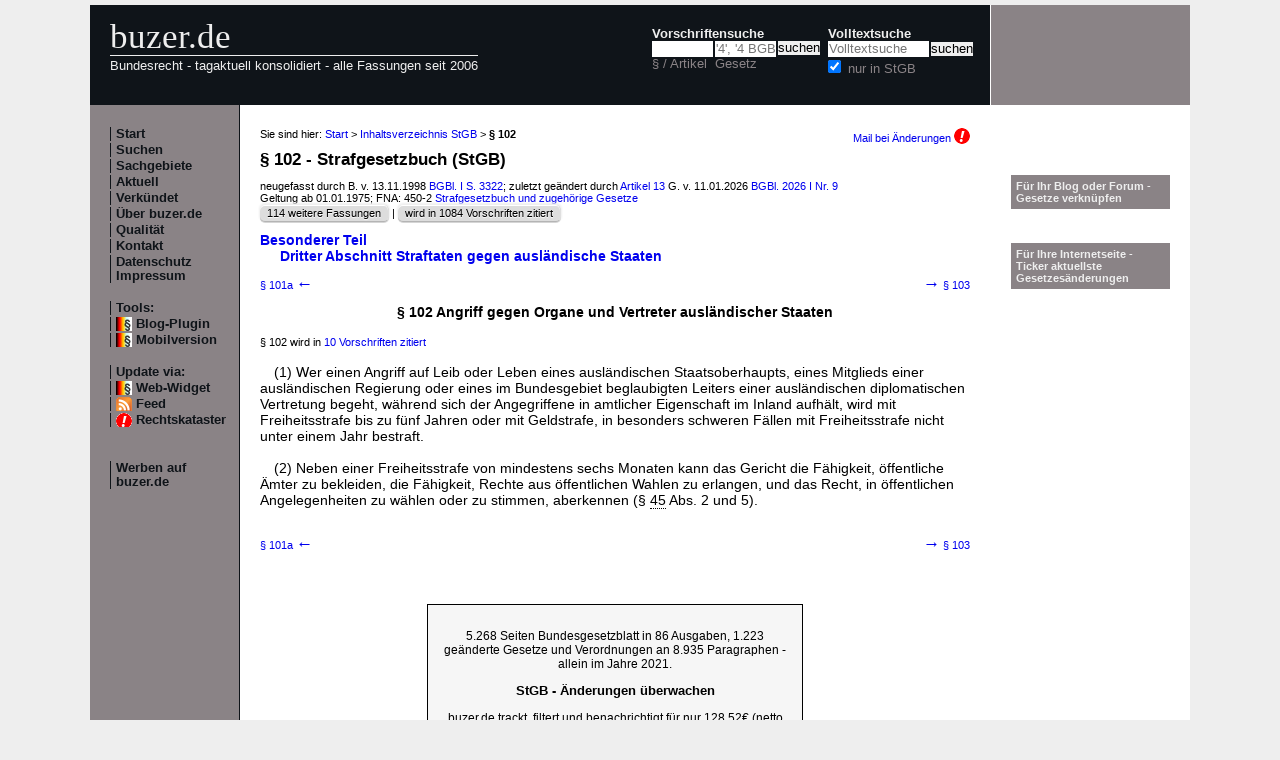

--- FILE ---
content_type: text/html; charset=utf-8
request_url: https://www.buzer.de/102_StGB.htm
body_size: 5379
content:

<!DOCTYPE html PUBLIC "-//W3C//DTD XHTML 1.0 Strict//EN" 
  "http://www.w3.org/TR/xhtml1/DTD/xhtml1-strict.dtd">
  
<html lang="de" xmlns="http://www.w3.org/1999/xhtml">
<head>
	
	<meta http-equiv="Content-Type" content="text/html; charset=utf-8" />
	<meta http-equiv="expires" content="0" />
	<meta name="language" content="de" />
	<meta name="referrer" content="origin-when-cross-origin" />
	<meta name="author" content="buzer.de" />
	<link href="/screen.css" rel="stylesheet" type="text/css" media="all" /><meta name="viewport" content="width=device-width, initial-scale=1.0" /><link href="/print.css" rel="stylesheet" type="text/css" media="print" />
	<link rel="alternate" type="application/rss+xml" title="buzer.de Feed" href="/gesetze_feed.xml" />
	<link rel="search" type="application/opensearchdescription+xml" title="buzer.de - Titelsuche, z.B. '32a EStG'" href="/buzer_search_titel.xml" />
	<link rel="search" type="application/opensearchdescription+xml" title="buzer.de - Volltextsuche" href="/buzer_search_volltext.xml" />
<link rel="section" href="/gesetz/6165/b16628.htm" title="Dritter Abschnitt Straftaten gegen ausl&auml;ndische
Staaten" /><link rel="chapter" href="/gesetz/6165/b16621.htm" title="Besonderer Teil " /><link rel="contents" href="/StGB.htm" title="Inhaltsverzeichnis StGB" /><meta name="robots" content="index,follow" />
<link rel="canonical" href="https://www.buzer.de/102_StGB.htm" />
	
	<title>&sect; 102 StGB Angriff gegen Organe und Vertreter ausl&auml;ndischer Staaten Strafgesetzbuch </title>
	<meta name="description" content="(1) Wer einen Angriff auf Leib oder Leben eines ausl&auml;ndischen Staatsoberhaupts, eines Mitglieds einer ausl&auml;ndischen Regierung oder eines im Bundesgebiet beglaubigten Leiters einer ausl&auml;ndischen diplomatischen Vertretung begeht, w&auml;hrend " />
	<meta name="keywords" content="Freiheitsstrafe Angriff F&auml;higkeit Staaten &Auml;mter Angegriffene Angelegenheiten Bundesgebiet Eigenschaft F&auml;llen Geldstrafe Gericht Inland Jahren Leiter Mitglieds" />
</head>
<body>
<div class="main">
<div class="headerb">
	<div class="logog"><a href="/index.htm">buzer.de</a></div>
	<div class="logok"><span> Bundesrecht - tagaktuell konsolidiert - alle Fassungen seit 2006</span></div>
	<div class="suchform"><div class="suchform1"><form name="Vorschriftensuche" method="get" action="/s1.htm">
<div>
<div class="suchetitel">Vorschriftensuche</div>	
<div class="input1plabel"><input class="input1p" name="a" type="text" id="paragraf" accesskey="a" value="" autocorrect="off" autocomplete="off" title="tippen Sie z.B. '1 EStG' und dr&uuml;cken Sie 'Enter';
wird automatisch ohne Maus beim Tippen einer Zahl ausgew&auml;hlt" />
<label for="paragraf">&sect; / Artikel</label></div><div class="input1glabel"><input class="input1g ajax-suggestion url-/suggest" name="g" type="text" placeholder="'4', '4 BGB' o. 'BGB'" id="gesetz" accesskey="g" value="" autocorrect="off" autocomplete="off" title="Suche mit Namen, einem Teil davon oder anhand der Fundstelle;
wird automatisch ohne Maus beim Tippen eines Buchstaben ausgew&auml;hlt" /><label for="gesetz">Gesetz</label></div><input class="input1s" type="submit" value="suchen" />
<input type="hidden" name="kurz" value="StGB" />
<input type="hidden" name="ag" value="6165" />
</div></form></div>
<div class="suchform2"><form name="Volltextsuche" method="get" action="/s2.htm">
			<div>
			<div class="input2vlabel"><label for="volltextsuche">Volltextsuche</label></div>
			<input class="input2v" name="v" placeholder="Volltextsuche" type="text" id="volltextsuche" accesskey="v" value="" title="suchen Sie hier im vollen Text der Gesetze" /><input class="input2s" type="submit" value="suchen" onClick="return checkEmptyFulltext();" />
			<div class="input2llabel">
			<input class="input2l" id="lokalesuche" type="checkbox" name="loc" value="1" checked="checked" />
			<label for="lokalesuche">nur in StGB</label>
			</div>
			<input type="hidden" name="kurz" value="StGB" />

			<input type="hidden" name="ag" value="6165" />
			</div>
		</form>
	</div>
<div class="updown mheadhide"><a href="#"><span class="navarrow">&#8593;</span> nach oben</a> <a href="#b"><span class="navarrow">&#8595;</span> nach unten</a></div></div>	

</div>
<div class="headerbr"></div>

<div class="dcont"><div class="boxleft">&nbsp;</div><div class="dcontl"><div class="m"><a href="/index.htm" title="zur Startseite">Start</a></div><div class="m"><a href="/s.htm" title="alle Suchfunktionen">Suchen</a></div><div class="m"><a href="/fna/index.htm" title="Sachgebiete nach FNA">Sachgebiete</a></div><div class="m"><a href="/z.htm" title="gerade in Kraft getretene &Auml;nderungen">Aktuell</a></div><div class="m"><a href="/v.htm" title="demn&auml;chst in Kraft tretende &Auml;nderungen">Verk&uuml;ndet</a></div><div class="m"><a href="/h.htm" title="Nutzungshinweise f&uuml;r buzer.de">&Uuml;ber buzer.de</a></div><div class="m"><a href="/quality.htm" title="Qualicheck">Qualit&auml;t</a></div><div class="m"><a href="https://www.buzer.de/k.htm" title="Kontaktformular">Kontakt</a></div><div class="m"><a href="/i.htm" title="Impressum, Datenschutz">Datenschutz Impressum</a></div><br /><div class="m">Tools:</div><div class="m"><a class="android" href="/li.htm" title="Zitate und Fundstellen verlinken">Blog-Plugin</a></div><div class="m"><a class="android" href="/102_StGB.htm?setmobile=1" rel="nofollow" title="Ansicht f&uuml;r mobile Ger&auml;te, erfordert cookie">Mobilversion</a></div><div class="m" id="previewSelector" style="display:none;"><input type="checkbox" name="previewSelector" /> Vorschau</div><br /><div class="m">Update via:</div>	
<div class="m"><a class="android" href="/gesetze-ticker.htm" title="Informationsdienst per Ticker">Web-Widget</a></div>
<div class="m"><a class="rssl" href="/gesetze_feed.xml">Feed</a></div>
<div class="m"><a class="att" href="https://www.buzer.de/rechtskataster.htm">Rechtskataster</a></div>

<br /><br /><div class="m"><a href="/werben.htm" title="Werben auf buzer.de">Werben auf buzer.de</a></div></div><div class="dcontc"><!-- google_ad_section_start --><div class="nav">Sie sind hier: <a href="/index.htm">Start</a> &gt; <a href="/StGB.htm">Inhaltsverzeichnis StGB</a> &gt; <b>&sect; 102</b><div class="headmail"><a href="https://www.buzer.de/rechtskataster.htm?t=1&amp;alarmAddTitle=6165">Mail bei &Auml;nderungen <img src="/images/attention.gif" alt="attention" /></a></div></div><h1 class="t">&sect; 102 - Strafgesetzbuch (StGB)</h1><div class="g">neugefasst durch B. v. 13.11.1998 <a href="https://www.buzer.de/outb/bgbl/3322981.htm" rel="nofollow" title="&ouml;ffnet externe Seite in neuem Fenster" target="_blank">BGBl. I S. 3322</a>; zuletzt ge&auml;ndert durch <a class="preview" href="/gesetz/17369/a336689.htm">Artikel 13</a> G. v. 11.01.2026 <a href="/gesetz/17369/index.htm">BGBl. 2026 I Nr. 9</a><br/>Geltung ab 01.01.1975; FNA: 450-2 <a href="/fna/450-Strafgesetzbuch%20und%20zugeh&ouml;rige%20Gesetze.htm">Strafgesetzbuch und zugeh&ouml;rige Gesetze</a><br/><span class="highlight1"><div class="nbutton"><a href="https://www.buzer.de/gesetz/6165/l.htm">114 weitere Fassungen</a></div> | <div class="nbutton"><a href="/gesetz/6165/v0.htm">wird in 1084 Vorschriften zitiert</a> </div></span></div><div class="abt0 inhalt"><a href="https://www.buzer.de/gesetz/6165/b16621.htm">Besonderer Teil </a></div><div class="abt1 inhalt"><a href="https://www.buzer.de/gesetz/6165/b16628.htm">Dritter Abschnitt Straftaten gegen ausl&auml;ndische
Staaten</a></div><div class="nav_vz"><div class="tdl"><a href="https://www.buzer.de/101a_StGB.htm" accesskey="-" title="Tasten - (minus) oder Cursor links">&sect; 101a <span class="navarrow">&#8592;</span></a></div><div class="tdc"></div><div class="tdr"><a href="https://www.buzer.de/103_StGB.htm" accesskey="+" title="Tasten + oder Cursor rechts"><span class="navarrow">&#8594;</span> &sect; 103</a></div></div><h3 class="art0">&sect; 102 Angriff gegen Organe und Vertreter ausl&auml;ndischer Staaten</h3><br /><div class="ha">&sect; 102 wird in <a href="#buildInZitate"> 10 Vorschriften zitiert</a><br /></div><br /><div class="arttext"><div class="abs">(1) Wer einen Angriff auf Leib oder Leben eines ausl&auml;ndischen Staatsoberhaupts, eines Mitglieds einer ausl&auml;ndischen Regierung oder eines im Bundesgebiet beglaubigten Leiters einer ausl&auml;ndischen diplomatischen Vertretung begeht, w&auml;hrend sich der Angegriffene in amtlicher Eigenschaft im Inland aufh&auml;lt, wird mit Freiheitsstrafe bis zu f&uuml;nf Jahren oder mit Geldstrafe, in besonders schweren F&auml;llen mit Freiheitsstrafe nicht unter einem Jahr bestraft. </div><br /><div class="abs">(2) Neben einer Freiheitsstrafe von mindestens sechs Monaten kann das Gericht die F&auml;higkeit, &ouml;ffentliche &Auml;mter zu bekleiden, die F&auml;higkeit, Rechte aus &ouml;ffentlichen Wahlen zu erlangen, und das Recht, in &ouml;ffentlichen Angelegenheiten zu w&auml;hlen oder zu stimmen, aberkennen (&sect;&nbsp;<a class="preview" href="https://www.buzer.de/45_StGB.htm" title="&sect;&nbsp;45 StGB">45</a> Abs.&nbsp;2 und&nbsp;5).</div></div><br /><div class="nav_vz"><div class="tdl"><a href="https://www.buzer.de/101a_StGB.htm" accesskey="-" id="lprev" title="Tasten - (minus) oder Cursor links">&sect; 101a <span class="navarrow">&#8592;</span></a></div><div class="tdc"></div><div class="tdr"><a href="https://www.buzer.de/103_StGB.htm" accesskey="+" id="lnext" title="Tasten + oder Cursor rechts"><span class="navarrow">&#8594;</span> &sect; 103</a></div></div><div class="anz_bnews_h"><a href="/rechtskataster.htm?t=125&alarmAddTitle=6165" target="_blank">
<p>5.268 Seiten Bundesgesetzblatt in 86 Ausgaben, 1.223 geänderte Gesetze und Verordnungen an 8.935 Paragraphen -  allein im Jahre 2021. </p>

<p style="font-size:110%;"><b>StGB - Änderungen überwachen</b></p> 	

<p>buzer.de trackt, filtert und benachrichtigt für nur 128,52€ (netto 108€) im Jahr.</p> 

<p>Stellen Sie Ihr Paket zu überwachender Vorschriften beliebig zusammen.</p>

<p class="alink">Rechtskataster - Jetzt anmelden!</p>

<p><b>Weitere Vorteile:</b><p>Konsolidierte Vorschriften selbst bei Inkrafttreten "am Tage nach der Verkündung", Synopse zu jeder Änderungen, Begründungen des Gesetzgebers</p>

</a></div><br /><br /><a name="buildInZitate" id="buildInZitate">&nbsp;</a><div class="top"><a href="https://www.buzer.de/StGB.htm#artanc85391">Inhaltsverzeichnis</a> | <a href="/Gesetze_PDF_ausdrucken.htm" title="Hinweise zum Ausdrucken">Ausdrucken/PDF</a> | <a href="#">nach oben</a></div><hr /><h2 class="t">Zitierungen von <a href="#">&sect; 102 StGB</a></h2><div>Sie sehen die Vorschriften, die auf &sect; 102 StGB verweisen. Die Liste ist unterteilt nach Zitaten in 
<a href="#intern">StGB selbst</a>, 
<a href="#grundl">Erm&auml;chtigungsgrundlagen</a>, 
<a href="#andere">anderen geltenden Titeln</a>, 
<a href="#aender">&Auml;nderungsvorschriften</a> und in 
<a href="#aufge">aufgehobenen Titeln</a>.</div><a name="andere" id="andere">&nbsp;</a><hr /><b>Zitat in folgenden Normen</b><br /><br />Antiterrordateigesetz (ATDG)<div class="g">Artikel 1 G. v. 22.12.2006 BGBl. I S. 3409; zuletzt ge&auml;ndert durch Artikel 2 Abs. 1 G. v. 30.03.2021 BGBl. I S. 402</div><div style="padding-left:20px;"><a href="/gesetz/7576/a190525.htm?m=/102_StGB.htm" title="&sect; 6a ATDG" class="preview">&sect; 6a ATDG Erweiterte projektbezogene Datennutzung</a> <span class="g" title="letzte &Auml;nderung">(vom 11.11.2020)</span> <div style="padding-left:20px;" class="g">...&nbsp;des internationalen Terrorismus, die einen Straftatbestand nach den &sect;&sect;&nbsp;89a, 89b, 91,  <span class="mw">102</span> , 129a, 129b, 211 oder&nbsp;212 des Strafgesetzbuchs erf&uuml;llen.  (3) Eine&nbsp;...</div></div><br />BND-Gesetz (BNDG)<div class="g">Artikel 4 G. v. 20.12.1990 BGBl. I S. 2954, 2979; zuletzt ge&auml;ndert durch Artikel 2 G. v. 02.12.2025 BGBl. 2025 I Nr. 301</div><div style="padding-left:20px;"><a href="/65d_BNDG.htm?m=/102_StGB.htm" title="&sect; 65d BNDG" class="preview">&sect; 65d BNDG IT-Kontrollen zur Sicherung von Verschlusssachen</a> <span class="g" title="letzte &Auml;nderung">(vom 01.01.2024)</span> <div style="padding-left:20px;" class="g">...&nbsp;Sicherheit sowie Straftaten gegen ausl&auml;ndische Staaten (&sect;&sect;&nbsp;94 bis&nbsp;100,  <span class="mw">102 des Strafgesetzbuches</span> )  4. Straftaten gegen die Landesverteidigung (&sect;&sect;&nbsp;109e bis&nbsp;109g des&nbsp;...</div></div><br />Gerichtsverfassungsgesetz (GVG)<div class="g">neugefasst durch B. v. 09.05.1975 BGBl. I S. 1077; zuletzt ge&auml;ndert durch Artikel 4 G. v. 09.01.2026 BGBl. 2026 I Nr. 3</div><div style="padding-left:20px;"><a href="/120_GVG.htm?m=/102_StGB.htm" title="&sect; 120 GVG" class="preview">&sect; 120 GVG</a> <span class="g" title="letzte &Auml;nderung">(vom 15.01.2026)</span> <div style="padding-left:20px;" class="g">...&nbsp; 4. bei einem Angriff gegen Organe und Vertreter ausl&auml;ndischer Staaten ( <span class="mw">&sect; 102 des Strafgesetzbuches</span> ),  5. bei einer Straftat gegen Verfassungsorgane in den F&auml;llen der &sect;&sect;&nbsp;...</div></div><div style="padding-left:20px;"><a href="/142a_GVG.htm?m=/102_StGB.htm" title="&sect; 142a GVG" class="preview">&sect; 142a GVG</a> <span class="g" title="letzte &Auml;nderung">(vom 01.07.2017)</span> <div style="padding-left:20px;" class="g">...&nbsp;hat:  a) Straftaten nach den &sect;&sect;&nbsp;82, 83 Abs.&nbsp;2, &sect;&sect;&nbsp;98, 99 oder  <span class="mw">102 des Strafgesetzbuches</span> ,  b) Straftaten nach den &sect;&sect;&nbsp;105 oder&nbsp;106 des Strafgesetzbuches, wenn die Tat&nbsp;...</div></div><br />Rechtsextremismus-Datei-Gesetz (RED-G)<div class="g">Artikel 1 G. v. 20.08.2012 BGBl. I S. 1798; zuletzt ge&auml;ndert durch Artikel 2 Abs. 2 G. v. 30.03.2021 BGBl. I S. 402</div><div style="padding-left:20px;"><a href="/gesetz/10283/a177486.htm?m=/102_StGB.htm" title="&sect; 7 RED-G" class="preview">&sect; 7 RED-G Erweiterte projektbezogene Datennutzung</a> <span class="g" title="letzte &Auml;nderung">(vom 01.01.2015)</span> <div style="padding-left:20px;" class="g">...&nbsp;sind rechtsextremistische Taten, die einen Straftatbestand nach den &sect;&sect;&nbsp;88 bis&nbsp;89b, 91,  <span class="mw">102</span> , 105, 106, 108, 125a bis&nbsp;129a, 211, 212, 224, 226, 227, 239a, 239b, 306 bis&nbsp;306c, 308 und&nbsp;310 des&nbsp;...</div></div><br />Staatsangeh&ouml;rigkeitsgesetz (StAG)<div class="g">G. v. 22.07.1913 RGBl. S. 583; zuletzt ge&auml;ndert durch Artikel 3 G. v. 22.12.2025 BGBl. 2025 I Nr. 364</div><div style="padding-left:20px;"><a href="/32b_StAG.htm?m=/102_StGB.htm" title="&sect; 32b StAG" class="preview">&sect; 32b StAG</a> <span class="g" title="letzte &Auml;nderung">(vom 27.06.2024)</span> <div style="padding-left:20px;" class="g">...&nbsp;den F&auml;llen einer rechtskr&auml;ftigen Verurteilung nach den &sect;&sect;&nbsp;86, 86a,  <span class="mw">102</span> , 104, 111, 125, 126, 126a, 130, 140, 166, 185 bis&nbsp;189, 192a, 223, 224, 240, 241, 303, 304 und&nbsp;306&nbsp;...</div></div><a name="aender" id="aender">&nbsp;</a><div class="top"><a href="https://www.buzer.de/StGB.htm">Inhaltsverzeichnis</a> | <a href="/Gesetze_PDF_ausdrucken.htm" title="Hinweise zum Ausdrucken">Ausdrucken/PDF</a> | <a href="#">nach oben</a></div><hr /><b>Zitate in &Auml;nderungsvorschriften</b><br /><br />Gesetz zur &Auml;nderung des Antiterrordateigesetzes und anderer Gesetze<div class="g">G. v. 18.12.2014 BGBl. I S. 2318, 2016 I S. 48</div><div style="padding-left:20px;"><a href="/gesetz/11424/a190520.htm?m=/102_StGB.htm" title="Artikel 1 ATDGua&Auml;ndG" class="preview">Artikel 1 ATDGua&Auml;ndG &Auml;nderung des Antiterrordateigesetzes</a> <span class="g" title="letzte &Auml;nderung">(vom 01.01.2015)</span> <div style="padding-left:20px;" class="g">...&nbsp;des internationalen Terrorismus, die einen Straftatbestand nach den &sect;&sect;&nbsp;89a, 89b, 91,  <span class="mw">102</span> , 129a, 129b, 211 oder&nbsp;212 des Strafgesetzbuchs erf&uuml;llen.  (3) Eine beteiligte&nbsp;...</div></div><div style="padding-left:20px;"><a href="/gesetz/11424/a190521.htm?m=/102_StGB.htm" title="Artikel 2 ATDGua&Auml;ndG" class="preview">Artikel 2 ATDGua&Auml;ndG &Auml;nderung des Rechtsextremismus-Datei-Gesetzes</a> <span class="g" title="letzte &Auml;nderung">(vom 01.01.2015)</span> <div style="padding-left:20px;" class="g">...&nbsp;sind rechtsextremistische Taten, die einen Straftatbestand nach den &sect;&sect;&nbsp;88 bis&nbsp;89b, 91,  <span class="mw">102</span> , 105, 106, 108, 125a bis&nbsp;129a, 211, 212, 224, 226, 227, 239a, 239b, 306 bis&nbsp;306c, 308 und&nbsp;310 des&nbsp;...</div></div><br />Gesetz zur &Auml;nderung des BND-Gesetzes<div class="g">G. v. 22.12.2023 BGBl. 2023 I Nr. 410</div><div style="padding-left:20px;"><a href="/gesetz/16236/a306888.htm?m=/102_StGB.htm" title="Artikel 1 BNDG&Auml;ndG" class="preview">Artikel 1 BNDG&Auml;ndG &Auml;nderung des BND-Gesetzes</a> <div style="padding-left:20px;" class="g">...&nbsp;Sicherheit sowie Straftaten gegen ausl&auml;ndische Staaten (&sect;&sect;&nbsp;94 bis&nbsp;100,  <span class="mw">102 des Strafgesetzbuches</span> )  4. Straftaten gegen die Landesverteidigung (&sect;&sect;&nbsp;109e bis&nbsp;109g des&nbsp;...</div></div><br />Gesetz zur Modernisierung des Staatsangeh&ouml;rigkeitsrechts (StARModG)<div class="g">G. v. 22.03.2024 BGBl. 2024 I Nr. 104; 2025 I Nr. 98</div><div style="padding-left:20px;"><a href="/1_StARModG.htm?m=/102_StGB.htm" title="Artikel 1 StARModG" class="preview">Artikel 1 StARModG &Auml;nderung des Staatsangeh&ouml;rigkeitsgesetzes</a> <span class="g" title="letzte &Auml;nderung">(vom 27.06.2024)</span> <div style="padding-left:20px;" class="g">...&nbsp; In den F&auml;llen einer rechtskr&auml;ftigen Verurteilung nach den &sect;&sect;&nbsp;86, 86a,  <span class="mw">102</span> , 104, 111, 125, 126, 126a, 130, 140, 166, 185 bis&nbsp;189, 192a, 223, 224, 240, 241, 303, 304 und&nbsp;306&nbsp;...</div></div><!-- google_ad_section_end --><div class="plinks"><b>Link zu dieser Seite</b>: https://www.buzer.de/102_StGB.htm&nbsp;&nbsp;&nbsp;&nbsp;&nbsp;&nbsp;Schlagworte: Strafrecht</div><div class="top"><a href="https://www.buzer.de/StGB.htm">Inhaltsverzeichnis</a> | <a href="/Gesetze_PDF_ausdrucken.htm" title="Hinweise zum Ausdrucken">Ausdrucken/PDF</a> | <a href="#">nach oben</a></div></div><div class="dcontr"><div>&nbsp;</div><br /><br /><div class="mo"><a href="/li.htm">F&uuml;r Ihr Blog oder Forum - Gesetze verkn&uuml;pfen</a></div><br /><br /><div class="mo"><a href="/gesetze-ticker.htm">F&uuml;r Ihre Internetseite -<br />Ticker aktuellste Gesetzes&auml;nderungen</a></div></div></div><div class="dfoot"><div class="dfootl"><div>&nbsp;</div></div><div class="dfootc"><a name="b"></a></div><div class="dfootr"></div></div><script type="text/javascript" src="/ajaxSuggestions.js"></script>
			<script type="text/javascript" src = "/jquery-3.1.1.min.js"></script>
			<div id="search-result-suggestions"><div id="search-results"></div></div><script type="text/javascript" src = "/functions.js"></script><script type="text/javascript" src = "/swipe.js"></script></div></body></html>